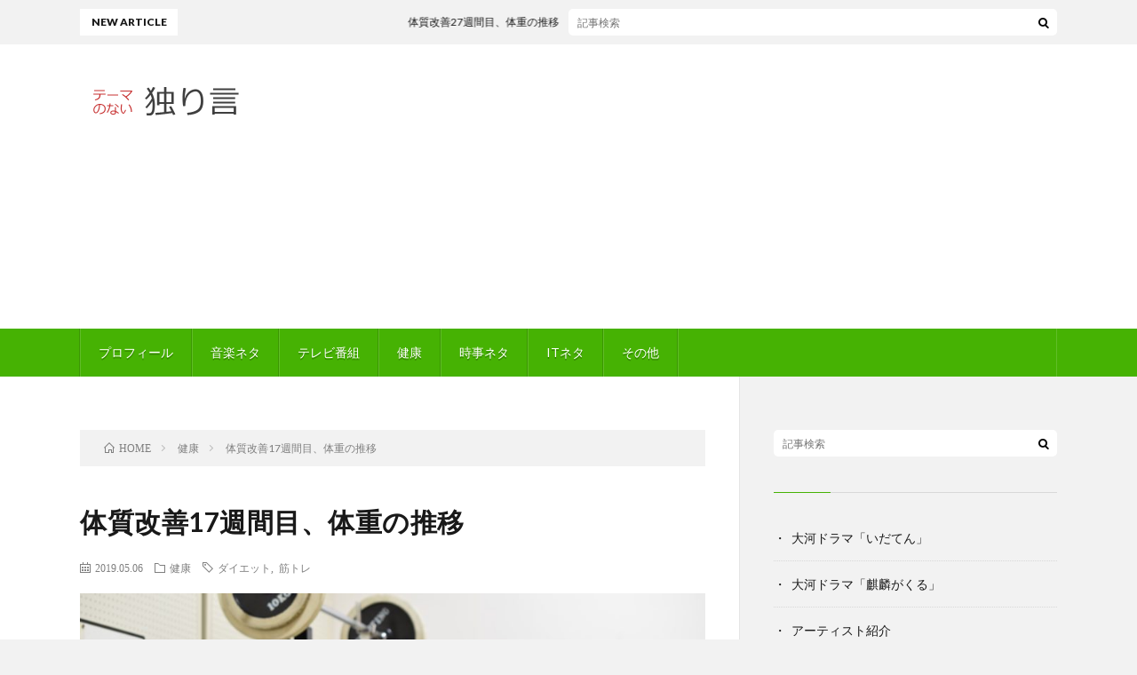

--- FILE ---
content_type: text/html; charset=UTF-8
request_url: http://nonthema.com/2019/05/06/post-597/
body_size: 10322
content:
<!DOCTYPE html>
<html lang="ja" prefix="og: http://ogp.me/ns#">
<head prefix="og: http://ogp.me/ns# fb: http://ogp.me/ns/fb# article: http://ogp.me/ns/article#">
<meta charset="UTF-8">
<title>体質改善17週間目、体重の推移 │ テーマのない独り言</title>
<link rel='stylesheet' id='dashicons-css'  href='http://nonthema.com/wp/wp-includes/css/dashicons.min.css?ver=4.9.26' type='text/css' media='all' />
<link rel='https://api.w.org/' href='http://nonthema.com/wp-json/' />
<link rel="canonical" href="http://nonthema.com/2019/05/06/post-597/" />
<link rel="alternate" type="application/json+oembed" href="http://nonthema.com/wp-json/oembed/1.0/embed?url=http%3A%2F%2Fnonthema.com%2F2019%2F05%2F06%2Fpost-597%2F" />
<link rel="alternate" type="text/xml+oembed" href="http://nonthema.com/wp-json/oembed/1.0/embed?url=http%3A%2F%2Fnonthema.com%2F2019%2F05%2F06%2Fpost-597%2F&#038;format=xml" />
	<style type="text/css" media="all">.shortcode-star-rating{padding:0 0.5em;}.dashicons{font-size:20px;width:auto;height:auto;line-height:normal;text-decoration:inherit;vertical-align:middle;}.shortcode-star-rating [class^="dashicons dashicons-star-"]:before{color:#FCAE00;}.ssr-int{margin-left:0.2em;font-size:13px;vertical-align:middle;color:#333;}/*.shortcode-star-rating:before,.shortcode-star-rating:after{display: block;height:0;visibility:hidden;content:"\0020";}.shortcode-star-rating:after{clear:both;}*/</style>
	<link rel="stylesheet" href="http://nonthema.com/wp/wp-content/themes/lionblog/style.css">
<link rel="stylesheet" href="http://nonthema.com/wp/wp-content/themes/lionblog/css/content.css">
<link rel="stylesheet" href="http://nonthema.com/wp/wp-content/themes/lionblog/css/icon.css">
<link rel="stylesheet" href="https://fonts.googleapis.com/css?family=Lato:400,700,900">
<meta http-equiv="X-UA-Compatible" content="IE=edge">
<meta name="viewport" content="width=device-width, initial-scale=1, shrink-to-fit=no">
<link rel="dns-prefetch" href="//www.google.com">
<link rel="dns-prefetch" href="//www.google-analytics.com">
<link rel="dns-prefetch" href="//fonts.googleapis.com">
<link rel="dns-prefetch" href="//fonts.gstatic.com">
<link rel="dns-prefetch" href="//pagead2.googlesyndication.com">
<link rel="dns-prefetch" href="//googleads.g.doubleclick.net">
<link rel="dns-prefetch" href="//www.gstatic.com">
<style>
/*User Custom Color SP*/
.t-color .globalNavi__switch{background-color:#46b203;}

/*User Custom Color SP/PC*/
.t-color .dateList__item a:hover,
.t-color .footerNavi__list li a:hover,
.t-color .copyright__link:hover,
.t-color .heading.heading-first:first-letter,
.t-color .heading a:hover,
.t-color .btn__link,
.t-color .widget .tag-cloud-link,
.t-color .comment-respond .submit,
.t-color .comments__list .comment-reply-link,
.t-color .widget a:hover,
.t-color .widget ul li .rsswidget,
.t-color .content a,
.t-color .related__title,
.t-color .ctaPost__btn:hover,
.t-color .prevNext__title{color:#46b203;}
.t-color .globalNavi__list,
.t-color .eyecatch__cat a,
.t-color .pagetop,
.t-color .archiveTitle::before,
.t-color .heading.heading-secondary::before,
.t-color .btn__link:hover,
.t-color .widget .tag-cloud-link:hover,
.t-color .comment-respond .submit:hover,
.t-color .comments__list .comment-reply-link:hover,
.t-color .widget::before,
.t-color .widget .calendar_wrap tbody a:hover,
.t-color .comments__list .comment-meta,
.t-color .ctaPost__btn,
.t-color .prevNext__pop{background-color:#46b203;}
.t-color .archiveList,
.t-color .heading.heading-widget,
.t-color .btn__link,
.t-color .widget .tag-cloud-link,
.t-color .comment-respond .submit,
.t-color .comments__list .comment-reply-link,
.t-color .content a:hover,
.t-color .ctaPost__btn,
.t-color.t-light .l-hMain::before{border-color:#46b203;}
.content h2{
	position: relative;
	padding:20px;
	color:#ffffff;
	background: #63acb7;
}
.content h2::after {
	position: absolute;
	content: "";
	top: 100%;
	left: 30px;
	border: 15px solid transparent;
	border-top: 15px solid #63acb7;
	width: 0;
	height: 0;
}
.content h3{
	padding:20px;
	color:#0a0a0a;
	border: 1px solid #E5E5E5;
	border-left: 5px solid #63acb7;
}
</style>
<style>.simplemap img{max-width:none !important;padding:0 !important;margin:0 !important;}.staticmap,.staticmap img{max-width:100% !important;height:auto !important;}.simplemap .simplemap-content{display:none;}</style>
<meta property="og:site_name" content="テーマのない独り言" />
<meta property="og:type" content="article" />
<meta property="og:title" content="体質改善17週間目、体重の推移" />
<meta property="og:description" content="前回の4月27日（土）から1週間後の数値です。 令和最初の体重の経過を報告します。 ちなみに前回の数値は以下でした。 体重：76.1kg BMI：22.2 体脂肪：18.1% 内臓脂肪：8.5 筋肉：33.8kg 代謝：1821kcal こ" />
<meta property="og:url" content="http://nonthema.com/2019/05/06/post-597/" />
<meta property="og:image" content="http://nonthema.com/wp/wp-content/uploads/2019/01/8731cd027456332d39e551915ad7b478_m-890x500.jpg" />
<meta name="twitter:card" content="summary" />


	
</head>
<body class="t-light t-color">

    
  <!--l-header-->
  <header class="l-header">
    
    <!--l-hMain-->
    <div class="l-hMain">
      <div class="container">
      
        <div class="siteTitle">
	              <p class="siteTitle__logo"><a class="siteTitle__link" href="http://nonthema.com">
          <img src="http://nonthema.com/wp/wp-content/uploads/2019/03/nonthemalogo.png" alt="テーマのない独り言" width="400" height="100" >	
          </a></p>	            </div>
      

	              <div class="adHeader u-none-sp">
	        <script async src="//pagead2.googlesyndication.com/pagead/js/adsbygoogle.js"></script>
<!-- お城へ行こう -->
<ins class="adsbygoogle"
     style="display:block"
     data-ad-client="ca-pub-9462802046303925"
     data-ad-slot="1750153496"
     data-ad-format="auto"></ins>
<script>
(adsbygoogle = window.adsbygoogle || []).push({});
</script>
          </div>
	          
      
        <nav class="globalNavi">
        <input class="globalNavi__toggle" id="globalNavi__toggle" type="checkbox" value="none">
        <label class="globalNavi__switch" for="globalNavi__toggle"></label>
	    <ul class="globalNavi__list u-txtShdw"><li id="menu-item-41" class="menu-item menu-item-type-post_type menu-item-object-page menu-item-41"><a href="http://nonthema.com/page-39/">プロフィール</a></li>
<li id="menu-item-358" class="menu-item menu-item-type-taxonomy menu-item-object-category menu-item-358"><a href="http://nonthema.com/category/%e9%9f%b3%e6%a5%bd%e3%83%8d%e3%82%bf/">音楽ネタ</a></li>
<li id="menu-item-357" class="menu-item menu-item-type-taxonomy menu-item-object-category menu-item-357"><a href="http://nonthema.com/category/%e3%83%86%e3%83%ac%e3%83%93%e7%95%aa%e7%b5%84/">テレビ番組</a></li>
<li id="menu-item-148" class="menu-item menu-item-type-taxonomy menu-item-object-category current-post-ancestor current-menu-parent current-post-parent menu-item-148"><a href="http://nonthema.com/category/%e5%81%a5%e5%ba%b7/">健康</a></li>
<li id="menu-item-471" class="menu-item menu-item-type-taxonomy menu-item-object-category menu-item-471"><a href="http://nonthema.com/category/%e6%99%82%e4%ba%8b%e3%83%8d%e3%82%bf/">時事ネタ</a></li>
<li id="menu-item-510" class="menu-item menu-item-type-taxonomy menu-item-object-category menu-item-510"><a href="http://nonthema.com/category/it%e3%83%8d%e3%82%bf/">ITネタ</a></li>
<li id="menu-item-111" class="menu-item menu-item-type-taxonomy menu-item-object-category menu-item-111"><a href="http://nonthema.com/category/%e3%81%9d%e3%81%ae%e4%bb%96/">その他</a></li>
</ul>
	            </nav>
       
      </div>
    </div>
    <!-- /l-hMain -->
    
    
    <!-- l-hExtra -->
		    <div class="l-hExtra">
      <div class="container">
        
        <div class="marquee">
          <div class="marquee__title">NEW ARTICLE</div>
          <div class="marquee__item">
		  		              <a class="marquee__link" href="http://nonthema.com/2019/07/17/post-704/">体質改善27週間目、体重の推移</a>
		  		            </div>
        </div>

        <div class="socialSearch">
                        <div class="searchBox">
        <form class="searchBox__form" method="get" target="_top" action="http://nonthema.com/" >
          <input class="searchBox__input" type="text" maxlength="50" name="s" placeholder="記事検索"><button class="searchBox__submit icon-search" type="submit" value="search"> </button>
        </form>
      </div>                
	                    </div>
     
      </div>
    </div>
        <!-- /l-hExtra -->
    
  </header>
  <!--/l-header-->
  
   
  <!-- l-wrapper -->
  <div class="l-wrapper">
	
    <!-- l-main -->
    <main class="l-main">
	
	  <div class="breadcrumb" ><div class="container" ><ul class="breadcrumb__list"><li class="breadcrumb__item" itemscope itemtype="http://data-vocabulary.org/Breadcrumb"><a href="http://nonthema.com/" itemprop="url"><span class="icon-home" itemprop="title">HOME</span></a></li><li class="breadcrumb__item" itemscope itemtype="http://data-vocabulary.org/Breadcrumb"><a href="http://nonthema.com/category/%e5%81%a5%e5%ba%b7/" itemprop="url"><span itemprop="title">健康</span></a></li><li class="breadcrumb__item">体質改善17週間目、体重の推移</li></ul></div></div>      
      <article>
      <!-- heading-dateList -->
      <h1 class="heading heading-primary">体質改善17週間目、体重の推移</h1>
      
      <ul class="dateList dateList-single">
        <li class="dateList__item icon-calendar">2019.05.06</li>        <li class="dateList__item icon-folder"><a href="http://nonthema.com/category/%e5%81%a5%e5%ba%b7/" rel="category tag">健康</a></li>
        <li class="dateList__item icon-tag"><a href="http://nonthema.com/tag/%e3%83%80%e3%82%a4%e3%82%a8%e3%83%83%e3%83%88/" rel="tag">ダイエット</a>, <a href="http://nonthema.com/tag/%e7%ad%8b%e3%83%88%e3%83%ac/" rel="tag">筋トレ</a></li>      </ul>
      <!-- /heading-dateList -->


      
	        <!-- アイキャッチ -->
      <div class="eyecatch eyecatch-single">

        		  <img src="http://nonthema.com/wp/wp-content/uploads/2019/01/8731cd027456332d39e551915ad7b478_m-890x500.jpg" alt="体質改善17週間目、体重の推移" width="890" height="500" >
		  		        
      </div>
      <!-- /アイキャッチ -->
	        
	  

      
      
	        <!-- 記事上シェアボタン -->
        <aside>
<ul class="socialList">
<li class="socialList__item"><a class="socialList__link icon-facebook" href="http://www.facebook.com/sharer.php?u=http%3A%2F%2Fnonthema.com%2F2019%2F05%2F06%2Fpost-597%2F&amp;t=%E4%BD%93%E8%B3%AA%E6%94%B9%E5%96%8417%E9%80%B1%E9%96%93%E7%9B%AE%E3%80%81%E4%BD%93%E9%87%8D%E3%81%AE%E6%8E%A8%E7%A7%BB" target="_blank" title="Facebookで共有"></a></li><li class="socialList__item"><a class="socialList__link icon-twitter" href="http://twitter.com/intent/tweet?text=%E4%BD%93%E8%B3%AA%E6%94%B9%E5%96%8417%E9%80%B1%E9%96%93%E7%9B%AE%E3%80%81%E4%BD%93%E9%87%8D%E3%81%AE%E6%8E%A8%E7%A7%BB&amp;http%3A%2F%2Fnonthema.com%2F2019%2F05%2F06%2Fpost-597%2F&amp;url=http%3A%2F%2Fnonthema.com%2F2019%2F05%2F06%2Fpost-597%2F" target="_blank" title="Twitterで共有"></a></li><li class="socialList__item"><a class="socialList__link icon-google" href="https://plus.google.com/share?url=http%3A%2F%2Fnonthema.com%2F2019%2F05%2F06%2Fpost-597%2F" target="_blank" title="Google+で共有"></a></li><li class="socialList__item"><a class="socialList__link icon-hatebu" href="http://b.hatena.ne.jp/add?mode=confirm&amp;url=http%3A%2F%2Fnonthema.com%2F2019%2F05%2F06%2Fpost-597%2F&amp;title=%E4%BD%93%E8%B3%AA%E6%94%B9%E5%96%8417%E9%80%B1%E9%96%93%E7%9B%AE%E3%80%81%E4%BD%93%E9%87%8D%E3%81%AE%E6%8E%A8%E7%A7%BB" target="_blank" data-hatena-bookmark-title="http%3A%2F%2Fnonthema.com%2F2019%2F05%2F06%2Fpost-597%2F" title="このエントリーをはてなブックマークに追加"></a></li><li class="socialList__item"><a class="socialList__link icon-pocket" href="http://getpocket.com/edit?url=http%3A%2F%2Fnonthema.com%2F2019%2F05%2F06%2Fpost-597%2F" target="_blank" title="pocketで共有"></a></li><li class="socialList__item"><a class="socialList__link icon-line" href="http://line.naver.jp/R/msg/text/?%E4%BD%93%E8%B3%AA%E6%94%B9%E5%96%8417%E9%80%B1%E9%96%93%E7%9B%AE%E3%80%81%E4%BD%93%E9%87%8D%E3%81%AE%E6%8E%A8%E7%A7%BB%0D%0Ahttp%3A%2F%2Fnonthema.com%2F2019%2F05%2F06%2Fpost-597%2F" target="_blank" title="LINEで送る"></a></li></ul>
</aside>
	  <!-- /記事上シェアボタン -->
	  
	        <!-- 記事上エリア[widget] -->
        <aside class="widgetPost widgetPost-top"><aside class="widget"><div class="adWidget"><script async src="//pagead2.googlesyndication.com/pagead/js/adsbygoogle.js"></script>
<!-- お城へ行こう：本文上 -->
<ins class="adsbygoogle"
     style="display:block"
     data-ad-client="ca-pub-9462802046303925"
     data-ad-slot="7561717524"
     data-ad-format="auto"></ins>
<script>
(adsbygoogle = window.adsbygoogle || []).push({});
</script><h2>Advertisement</h2></div></aside></aside>      <!-- /記事上エリア[widget] -->
	        
            
      
	        <section class="content">
	    <p>前回の4月27日（土）から1週間後の数値です。<br />
令和最初の体重の経過を報告します。</p>
<p>ちなみに前回の数値は以下でした。</p>
<div class="bgBox">体重：76.1kg<br />
BMI：22.2<br />
体脂肪：18.1%<br />
内臓脂肪：8.5<br />
筋肉：33.8kg<br />
代謝：1821kcal</div>
<p>これが5月3日はこんな数値になりました。</p>
<div class="bgBox">体重：75.6kg<br />
BMI：22.1<br />
体脂肪：16.0%<br />
内臓脂肪：8.0<br />
筋肉：34.8kg<br />
代謝：1848kcal</div>
<p>スタートした時1月11日は82.6キロあったので、4か月ほどで丁度7キロ落ちました。<br />
これから夏に入って、薄着になっていくので、だらしなかった腹回りがスッキリして、自分でしっかりと筋肉がついてきたことを認識できるのは、正直、男らしい身体になってきたなと思います（笑）。</p>
<p>もう、すっかり生の一部になって、苦痛でもなんでもないので、引き続きこの体系を今度は意地していかなきゃですね♪</p>
<div class="adPost"><span class="adPost__title">Advertisement</span></div>

		<div class="outline">
		  <span class="outline__title">目次</span>
		  <input class="outline__toggle" id="outline__toggle" type="checkbox" checked>
		  <label class="outline__switch" for="outline__toggle"></label>
		  <ul class="outline__list outline__list-2"><li class="outline__item"><a class="outline__link" href="#outline__1"><span class="outline__number">1.</span> 体質の変化表</a></li></ul>
		</div><h2 id="outline__1">体質の変化表</h2>
<table>
<tr>
<th></th>
<th>体重</th>
<th>体脂肪</th>
<th>内臓脂肪</th>
<tr>
<td>5月3日</td>
<td>75.6kg</td>
<td>16.0%</td>
<td>8.5</td>
</tr>
<tr>
<td>4月27日</td>
<td>76.1kg</td>
<td>18.1%</td>
<td>8.5</td>
</tr>
</tr>
<tr>
<td>4月20日</td>
<td>76.2kg</td>
<td>17.3%</td>
<td>8.5</td>
</tr>
<tr>
<td>4月13日</td>
<td>76.3kg</td>
<td>17.5%</td>
<td>8.5</td>
</tr>
<tr>
<td>4月13日</td>
<td>76.3kg</td>
<td>17.5%</td>
<td>8.5</td>
</tr>
<tr>
<td>4月6日</td>
<td>77.5kg</td>
<td>18.1%</td>
<td>8.5</td>
</tr>
<tr>
<td>3月30日</td>
<td>77.1kg</td>
<td>18.7%</td>
<td>9.0</td>
</tr>
<tr>
<td>3月23日</td>
<td>78.5kg</td>
<td>17.9%</td>
<td>8.5</td>
</tr>
<tr>
<td>3月16日</td>
<td>77.9kg</td>
<td>19.6%</td>
<td>9.0</td>
</tr>
<tr>
<td>3月9日</td>
<td>78.5kg</td>
<td>19.8%</td>
<td>9.0</td>
</tr>
<tr>
<td>3月2日</td>
<td>77.7kg</td>
<td>19.1%</td>
<td>9.0</td>
</tr>
<tr>
<td>2月23日</td>
<td>78.8kg</td>
<td>19.2%</td>
<td>9.0</td>
</tr>
<tr>
<td>2月16日</td>
<td>78.9kg</td>
<td>19.5%</td>
<td>9.0</td>
</tr>
<tr>
<td>2月9日</td>
<td>79.3kg</td>
<td>22.0%</td>
<td>9.5</td>
</tr>
<tr>
<td>2月3日</td>
<td>80.4kg</td>
<td>19.5%</td>
<td>9.0</td>
</tr>
<tr>
<td>1月27日</td>
<td>81.7kg</td>
<td>20.0%</td>
<td>9.0</td>
</tr>
<tr>
<td>1月18日</td>
<td>81.1kg</td>
<td>19.3%</td>
<td>9.0</td>
</tr>
<tr>
<td>1月11日</td>
<td>82.6kg</td>
<td>21.8%</td>
<td>9.5</td>
</tr>
</table>
      </section>
	  
      
	        <!-- 記事下シェアボタン -->
        <aside>
<ul class="socialList">
<li class="socialList__item"><a class="socialList__link icon-facebook" href="http://www.facebook.com/sharer.php?u=http%3A%2F%2Fnonthema.com%2F2019%2F05%2F06%2Fpost-597%2F&amp;t=%E4%BD%93%E8%B3%AA%E6%94%B9%E5%96%8417%E9%80%B1%E9%96%93%E7%9B%AE%E3%80%81%E4%BD%93%E9%87%8D%E3%81%AE%E6%8E%A8%E7%A7%BB" target="_blank" title="Facebookで共有"></a></li><li class="socialList__item"><a class="socialList__link icon-twitter" href="http://twitter.com/intent/tweet?text=%E4%BD%93%E8%B3%AA%E6%94%B9%E5%96%8417%E9%80%B1%E9%96%93%E7%9B%AE%E3%80%81%E4%BD%93%E9%87%8D%E3%81%AE%E6%8E%A8%E7%A7%BB&amp;http%3A%2F%2Fnonthema.com%2F2019%2F05%2F06%2Fpost-597%2F&amp;url=http%3A%2F%2Fnonthema.com%2F2019%2F05%2F06%2Fpost-597%2F" target="_blank" title="Twitterで共有"></a></li><li class="socialList__item"><a class="socialList__link icon-google" href="https://plus.google.com/share?url=http%3A%2F%2Fnonthema.com%2F2019%2F05%2F06%2Fpost-597%2F" target="_blank" title="Google+で共有"></a></li><li class="socialList__item"><a class="socialList__link icon-hatebu" href="http://b.hatena.ne.jp/add?mode=confirm&amp;url=http%3A%2F%2Fnonthema.com%2F2019%2F05%2F06%2Fpost-597%2F&amp;title=%E4%BD%93%E8%B3%AA%E6%94%B9%E5%96%8417%E9%80%B1%E9%96%93%E7%9B%AE%E3%80%81%E4%BD%93%E9%87%8D%E3%81%AE%E6%8E%A8%E7%A7%BB" target="_blank" data-hatena-bookmark-title="http%3A%2F%2Fnonthema.com%2F2019%2F05%2F06%2Fpost-597%2F" title="このエントリーをはてなブックマークに追加"></a></li><li class="socialList__item"><a class="socialList__link icon-pocket" href="http://getpocket.com/edit?url=http%3A%2F%2Fnonthema.com%2F2019%2F05%2F06%2Fpost-597%2F" target="_blank" title="pocketで共有"></a></li><li class="socialList__item"><a class="socialList__link icon-line" href="http://line.naver.jp/R/msg/text/?%E4%BD%93%E8%B3%AA%E6%94%B9%E5%96%8417%E9%80%B1%E9%96%93%E7%9B%AE%E3%80%81%E4%BD%93%E9%87%8D%E3%81%AE%E6%8E%A8%E7%A7%BB%0D%0Ahttp%3A%2F%2Fnonthema.com%2F2019%2F05%2F06%2Fpost-597%2F" target="_blank" title="LINEで送る"></a></li></ul>
</aside>
	  <!-- /記事下シェアボタン -->
	        
      
      

	        <!-- 前次記事エリア -->
	  <ul class="prevNext">
        	      <li class="prevNext__item prevNext__item-prev">
            <div class="prevNext__pop">前の記事</div>
	        <a class="prevNext__imgLink" href="http://nonthema.com/2019/05/02/post-593/" title="大河ドラマ「いだてん」第16話、新播麿屋のオヤジとして三宅マン登場">
					      <img src="http://nonthema.com/wp/wp-content/uploads/2019/05/2c3964a9eab85f7847a5255ae75e2110_m-150x150.jpg" alt="大河ドラマ「いだてん」第16話、新播麿屋のオヤジとして三宅マン登場" width="150" height="150" >
			  		    	        </a>
	        <h3 class="prevNext__title">
	          <a href="http://nonthema.com/2019/05/02/post-593/">大河ドラマ「いだてん」第16話、新播麿屋のオヤジとして三宅マン登場</a>
              <span class="icon-calendar">2019.05.02</span>	        </h3>
	      </li>
                	      <li class="prevNext__item prevNext__item-next">
            <div class="prevNext__pop">次の記事</div>
	        <a class="prevNext__imgLink" href="http://nonthema.com/2019/05/06/post-600/" title="大河ドラマ「いだてん」第17話、再び走り出した金栗四三、つぎの目標は？">
					      <img src="http://nonthema.com/wp/wp-content/uploads/2019/05/6ee81e43941d1abec0be60ab35aa2862_m-150x150.jpg" alt="大河ドラマ「いだてん」第17話、再び走り出した金栗四三、つぎの目標は？" width="150" height="150" >
			  		    	        </a>
	        <h3 class="prevNext__title">
	          <a href="http://nonthema.com/2019/05/06/post-600/">大河ドラマ「いだてん」第17話、再び走り出した金栗四三、つぎの目標は？</a>
	          <span class="icon-calendar">2019.05.06</span>	        </h3>
	      </li>
        	  </ul>
      <!-- /前次記事エリア -->
	        
      
	        
            
      

      	        <!-- ダブルレクタングル広告 -->
	  <aside class="rectangle">
	    <div class="rectangle__item rectangle__item-left">
          <script async src="//pagead2.googlesyndication.com/pagead/js/adsbygoogle.js"></script>
<!-- お城へ行こう：本文上 -->
<ins class="adsbygoogle"
     style="display:block"
     data-ad-client="ca-pub-9462802046303925"
     data-ad-slot="7561717524"
     data-ad-format="auto"></ins>
<script>
(adsbygoogle = window.adsbygoogle || []).push({});
</script>	    </div>
	    <div class="rectangle__item rectangle__item-right">
          <script async src="//pagead2.googlesyndication.com/pagead/js/adsbygoogle.js"></script>
<!-- お城へ行こう：本文上 -->
<ins class="adsbygoogle"
     style="display:block"
     data-ad-client="ca-pub-9462802046303925"
     data-ad-slot="7561717524"
     data-ad-format="auto"></ins>
<script>
(adsbygoogle = window.adsbygoogle || []).push({});
</script>	    </div>
        <h2 class="rectangle__title">Advertisement</h2>
	  </aside>
      <!-- /ダブルレクタングル広告 -->
            

	  
	  	  


	  
	        <!-- 関連記事 -->
	  <aside class="related"><h2 class="heading heading-secondary">関連する記事</h2><ul class="related__list">	      <li class="related__item">
	        <a class="related__imgLink" href="http://nonthema.com/2019/07/09/post-690/" title="体質改善26週間目、体重の推移">
					      <img src="http://nonthema.com/wp/wp-content/uploads/2019/01/8731cd027456332d39e551915ad7b478_m-150x150.jpg" alt="体質改善26週間目、体重の推移" width="150" height="150" >
			  		    	        </a>
	        <h3 class="related__title">
	          <a href="http://nonthema.com/2019/07/09/post-690/">体質改善26週間目、体重の推移</a>
              <span class="icon-calendar">2019.07.09</span>	        </h3>
	        <p class="related__contents">前回の6月29日（土）から1週間後の数値です。 今回は土曜日に計測を忘れていたので、翌日曜に計測しました。 ちなみに前回の数値は以下でした。 体重：7[…]</p>
	      </li>
	  		      <li class="related__item">
	        <a class="related__imgLink" href="http://nonthema.com/2019/01/09/post-134/" title="健康診断でALT（GPT）が高いと診断された話">
					      <img src="http://nonthema.com/wp/wp-content/uploads/2019/01/dc74246babafedb74d54ff1a65ea8b1c_m-150x150.jpg" alt="健康診断でALT（GPT）が高いと診断された話" width="150" height="150" >
			  		    	        </a>
	        <h3 class="related__title">
	          <a href="http://nonthema.com/2019/01/09/post-134/">健康診断でALT（GPT）が高いと診断された話</a>
              <span class="icon-calendar">2019.01.09</span>	        </h3>
	        <p class="related__contents">目次 1. ALT（GPT）とは2. 自覚してること3. 肝脂肪を減らしたい4. 運動も再開 ALT（GPT）とは 肝機能の検査で「γ-GTP」は有名[…]</p>
	      </li>
	  		      <li class="related__item">
	        <a class="related__imgLink" href="http://nonthema.com/2019/07/01/post-681/" title="体質改善25週間目、体重の推移">
					      <img src="http://nonthema.com/wp/wp-content/uploads/2019/01/8731cd027456332d39e551915ad7b478_m-150x150.jpg" alt="体質改善25週間目、体重の推移" width="150" height="150" >
			  		    	        </a>
	        <h3 class="related__title">
	          <a href="http://nonthema.com/2019/07/01/post-681/">体質改善25週間目、体重の推移</a>
              <span class="icon-calendar">2019.07.01</span>	        </h3>
	        <p class="related__contents">前回の6月22日（土）から1週間後の数値です。 ちなみに前回の数値は以下でした。 体重：75.7kg BMI：22.1 体脂肪：16.9% 内臓脂肪：[…]</p>
	      </li>
	  	</ul></aside>	        <!-- /関連記事 -->
	  	  


	  
	        <!-- コメント -->
                    <!-- /コメント -->
	  	  

	  
	        <!-- PVカウンター -->
        	  <!-- /PVカウンター -->
	        </article>
      
      
    </main>
    <!-- /l-main -->

    
	    <!-- l-sidebar -->
          <div class="l-sidebar">
	  
	          <aside class="widget">      <div class="searchBox">
        <form class="searchBox__form" method="get" target="_top" action="http://nonthema.com/" >
          <input class="searchBox__input" type="text" maxlength="50" name="s" placeholder="記事検索"><button class="searchBox__submit icon-search" type="submit" value="search"> </button>
        </form>
      </div></aside><aside class="widget"><div class="menu-%e3%82%b5%e3%82%a4%e3%83%89%e3%83%a1%e3%83%8b%e3%83%a5%e3%83%bc-container"><ul id="menu-%e3%82%b5%e3%82%a4%e3%83%89%e3%83%a1%e3%83%8b%e3%83%a5%e3%83%bc" class="menu"><li id="menu-item-359" class="menu-item menu-item-type-custom menu-item-object-custom menu-item-359"><a href="https://nonthema.com/tag/%E3%81%84%E3%81%A0%E3%81%A6%E3%82%93/">大河ドラマ「いだてん」</a></li>
<li id="menu-item-521" class="menu-item menu-item-type-custom menu-item-object-custom menu-item-521"><a href="https://nonthema.com/tag/%E9%BA%92%E9%BA%9F%E3%81%8C%E3%81%8F%E3%82%8B/">大河ドラマ「麒麟がくる」</a></li>
<li id="menu-item-485" class="menu-item menu-item-type-custom menu-item-object-custom menu-item-485"><a href="https://nonthema.com/tag/%E3%81%8A%E6%B0%97%E3%81%AB%E5%85%A5%E3%82%8A%E3%82%A2%E3%83%BC%E3%83%86%E3%82%A3%E3%82%B9%E3%83%88%E7%B4%B9%E4%BB%8B/">アーティスト紹介</a></li>
<li id="menu-item-489" class="menu-item menu-item-type-custom menu-item-object-custom menu-item-489"><a href="https://nonthema.com/tag/%E3%81%8A%E6%B0%97%E3%81%AB%E5%85%A5%E3%82%8A%E3%82%BD%E3%83%B3%E3%82%B0%E7%B4%B9%E4%BB%8B/">お気に入りソング紹介</a></li>
<li id="menu-item-486" class="menu-item menu-item-type-custom menu-item-object-custom menu-item-486"><a href="https://nonthema.com/tag/%E3%82%AB%E3%83%A9%E3%82%AA%E3%82%B1/">ヒトカラ</a></li>
<li id="menu-item-491" class="menu-item menu-item-type-custom menu-item-object-custom menu-item-491"><a href="https://nonthema.com/tag/%E9%9F%B3%E6%A5%BD%E3%82%B9%E3%82%AF%E3%83%BC%E3%83%AB/">音楽スクール</a></li>
<li id="menu-item-490" class="menu-item menu-item-type-custom menu-item-object-custom menu-item-490"><a href="https://nonthema.com/tag/%E3%81%9D%E3%81%AE%E4%BB%96%E9%9F%B3%E6%A5%BD%E3%83%8D%E3%82%BF/">その他の音楽ネタ</a></li>
<li id="menu-item-487" class="menu-item menu-item-type-custom menu-item-object-custom menu-item-487"><a href="https://nonthema.com/tag/%E5%90%8D%E6%89%80%E7%B4%B9%E4%BB%8B/">名所紹介</a></li>
<li id="menu-item-488" class="menu-item menu-item-type-custom menu-item-object-custom menu-item-488"><a href="https://nonthema.com/tag/%E5%BA%97%E8%88%97%E7%B4%B9%E4%BB%8B/">店舗紹介</a></li>
<li id="menu-item-655" class="menu-item menu-item-type-custom menu-item-object-custom menu-item-655"><a href="https://nonthema.com/tag/%E3%81%8A%E5%BE%97%E3%81%AA%E6%83%85%E5%A0%B1/">お得な情報</a></li>
<li id="menu-item-360" class="menu-item menu-item-type-taxonomy menu-item-object-category current-post-ancestor current-menu-parent current-post-parent menu-item-360"><a href="http://nonthema.com/category/%e5%81%a5%e5%ba%b7/">健康</a></li>
<li id="menu-item-470" class="menu-item menu-item-type-taxonomy menu-item-object-category menu-item-470"><a href="http://nonthema.com/category/%e6%99%82%e4%ba%8b%e3%83%8d%e3%82%bf/">時事ネタ</a></li>
<li id="menu-item-509" class="menu-item menu-item-type-taxonomy menu-item-object-category menu-item-509"><a href="http://nonthema.com/category/it%e3%83%8d%e3%82%bf/">ITネタ</a></li>
</ul></div></aside><aside class="widget"><div class="adWidget"><script async src="//pagead2.googlesyndication.com/pagead/js/adsbygoogle.js"></script>
<!-- お城へ行こう -->
<ins class="adsbygoogle"
     style="display:block"
     data-ad-client="ca-pub-9462802046303925"
     data-ad-slot="1750153496"
     data-ad-format="auto"></ins>
<script>
(adsbygoogle = window.adsbygoogle || []).push({});
</script><h2>Advertisement</h2></div></aside><aside class="widget"><h2 class="heading heading-widget">最近の投稿</h2>            <ol class="imgListWidget">
                              
              <li class="imgListWidget__item">
                                  <a class="imgListWidget__borderBox" href="http://nonthema.com/2019/07/17/post-704/" title="体質改善27週間目、体重の推移"><span>
                                      <img width="150" height="150" src="http://nonthema.com/wp/wp-content/uploads/2019/01/8731cd027456332d39e551915ad7b478_m-150x150.jpg" class="attachment-thumbnail size-thumbnail wp-post-image" alt="" />                                    </span></a>
                                <h3 class="imgListWidget__title">
                  <a href="http://nonthema.com/2019/07/17/post-704/">体質改善27週間目、体重の推移</a>
                                  </h3>
              </li>
                              
              <li class="imgListWidget__item">
                                  <a class="imgListWidget__borderBox" href="http://nonthema.com/2019/07/16/post-699/" title="大河ドラマ「いだてん」第27話、金栗四三遂に故郷熊本へ。そして激動の時代へ"><span>
                                      <img width="150" height="150" src="http://nonthema.com/wp/wp-content/uploads/2019/07/5cb79fc4ca05f0160714b0a2939cb8b7_m-150x150.jpg" class="attachment-thumbnail size-thumbnail wp-post-image" alt="" />                                    </span></a>
                                <h3 class="imgListWidget__title">
                  <a href="http://nonthema.com/2019/07/16/post-699/">大河ドラマ「いだてん」第27話、金栗四三遂に故郷熊本へ。そして激動の時代へ</a>
                                  </h3>
              </li>
                              
              <li class="imgListWidget__item">
                                  <a class="imgListWidget__borderBox" href="http://nonthema.com/2019/07/09/post-690/" title="体質改善26週間目、体重の推移"><span>
                                      <img width="150" height="150" src="http://nonthema.com/wp/wp-content/uploads/2019/01/8731cd027456332d39e551915ad7b478_m-150x150.jpg" class="attachment-thumbnail size-thumbnail wp-post-image" alt="" />                                    </span></a>
                                <h3 class="imgListWidget__title">
                  <a href="http://nonthema.com/2019/07/09/post-690/">体質改善26週間目、体重の推移</a>
                                  </h3>
              </li>
                              
              <li class="imgListWidget__item">
                                  <a class="imgListWidget__borderBox" href="http://nonthema.com/2019/07/08/post-691/" title="大河ドラマ「いだてん」第26話、日本初の女性オリンピックメダリスト誕生！"><span>
                                      <img width="150" height="150" src="http://nonthema.com/wp/wp-content/uploads/2019/07/ab5a2d716a591cc9faad66a6c64d640c_m-150x150.jpg" class="attachment-thumbnail size-thumbnail wp-post-image" alt="" />                                    </span></a>
                                <h3 class="imgListWidget__title">
                  <a href="http://nonthema.com/2019/07/08/post-691/">大河ドラマ「いだてん」第26話、日本初の女性オリンピックメダリスト誕生！</a>
                                  </h3>
              </li>
                              
              <li class="imgListWidget__item">
                                  <a class="imgListWidget__borderBox" href="http://nonthema.com/2019/07/01/post-683/" title="大河ドラマ「いだてん」第25話、第2部スタート！初回から飛ばしたマーちゃん"><span>
                                      <img width="150" height="150" src="http://nonthema.com/wp/wp-content/uploads/2019/07/25187218f4f536d5d72f5a2998863504_m-150x150.jpg" class="attachment-thumbnail size-thumbnail wp-post-image" alt="" />                                    </span></a>
                                <h3 class="imgListWidget__title">
                  <a href="http://nonthema.com/2019/07/01/post-683/">大河ドラマ「いだてん」第25話、第2部スタート！初回から飛ばしたマーちゃん</a>
                                  </h3>
              </li>
                          </ol>
            </aside><aside class="widget"><h2 class="heading heading-widget">RANKING</h2>        <ol class="rankListWidget">
          <li class="rankListWidget__item">
                        <div class="eyecatch eyecatch-widget u-txtShdw">
              <a href="http://nonthema.com/2018/11/24/post-52/">
			    <img width="890" height="500" src="http://nonthema.com/wp/wp-content/uploads/2018/11/IMG_2168-890x500.jpg" class="attachment-icatch size-icatch wp-post-image" alt="" />              </a>
            </div>
                        <h3 class="rankListWidget__title"><a href="http://nonthema.com/2018/11/24/post-52/">37年の歴史に幕！音楽学校メーザーハウスが閉校</a></h3>
            <div class="dateList dateList-widget">
                            <span class="dateList__item icon-folder"><a href="http://nonthema.com/category/%e9%9f%b3%e6%a5%bd%e3%83%8d%e3%82%bf/" rel="category tag">音楽ネタ</a></span>
            </div>
          </li>
          <li class="rankListWidget__item">
                        <div class="eyecatch eyecatch-widget u-txtShdw">
              <a href="http://nonthema.com/2019/01/09/post-134/">
			    <img width="890" height="500" src="http://nonthema.com/wp/wp-content/uploads/2019/01/dc74246babafedb74d54ff1a65ea8b1c_m-890x500.jpg" class="attachment-icatch size-icatch wp-post-image" alt="" />              </a>
            </div>
                        <h3 class="rankListWidget__title"><a href="http://nonthema.com/2019/01/09/post-134/">健康診断でALT（GPT）が高いと診断された話</a></h3>
            <div class="dateList dateList-widget">
                            <span class="dateList__item icon-folder"><a href="http://nonthema.com/category/%e5%81%a5%e5%ba%b7/" rel="category tag">健康</a></span>
            </div>
          </li>
          <li class="rankListWidget__item">
                        <div class="eyecatch eyecatch-widget u-txtShdw">
              <a href="http://nonthema.com/2019/01/12/post-151/">
			    <img width="890" height="500" src="http://nonthema.com/wp/wp-content/uploads/2019/01/8731cd027456332d39e551915ad7b478_m-890x500.jpg" class="attachment-icatch size-icatch wp-post-image" alt="" />              </a>
            </div>
                        <h3 class="rankListWidget__title"><a href="http://nonthema.com/2019/01/12/post-151/">体質改善1週間目を終えて</a></h3>
            <div class="dateList dateList-widget">
                            <span class="dateList__item icon-folder"><a href="http://nonthema.com/category/%e5%81%a5%e5%ba%b7/" rel="category tag">健康</a></span>
            </div>
          </li>
          <li class="rankListWidget__item">
                        <div class="eyecatch eyecatch-widget u-txtShdw">
              <a href="http://nonthema.com/2019/02/02/post-185/">
			    <img width="890" height="500" src="http://nonthema.com/wp/wp-content/uploads/2019/02/937c2c0c72d890eacd33b686a5d6b4ba_m-890x500.jpg" class="attachment-icatch size-icatch wp-post-image" alt="" />              </a>
            </div>
                        <h3 class="rankListWidget__title"><a href="http://nonthema.com/2019/02/02/post-185/">体質改善4週間目、肝機能全て正常に戻りました</a></h3>
            <div class="dateList dateList-widget">
                            <span class="dateList__item icon-folder"><a href="http://nonthema.com/category/%e5%81%a5%e5%ba%b7/" rel="category tag">健康</a></span>
            </div>
          </li>
          <li class="rankListWidget__item">
                        <div class="eyecatch eyecatch-widget u-txtShdw">
              <a href="http://nonthema.com/2019/04/16/post-464/">
			    <img width="890" height="500" src="http://nonthema.com/wp/wp-content/uploads/2019/03/70b4cc52596e3025a2052b0f267e047a_m-890x500.jpg" class="attachment-icatch size-icatch wp-post-image" alt="" />              </a>
            </div>
                        <h3 class="rankListWidget__title"><a href="http://nonthema.com/2019/04/16/post-464/">100日連続で禁酒をやってみた感想</a></h3>
            <div class="dateList dateList-widget">
                            <span class="dateList__item icon-folder"><a href="http://nonthema.com/category/%e5%81%a5%e5%ba%b7/" rel="category tag">健康</a></span>
            </div>
          </li>
        </ol>
		</aside><aside class="widget"><div class="adWidget"><script async src="//pagead2.googlesyndication.com/pagead/js/adsbygoogle.js"></script>
<!-- お城へ行こう -->
<ins class="adsbygoogle"
     style="display:block"
     data-ad-client="ca-pub-9462802046303925"
     data-ad-slot="1750153496"
     data-ad-format="auto"></ins>
<script>
(adsbygoogle = window.adsbygoogle || []).push({});
</script><h2>Advertisement</h2></div></aside>	  	  
	      
    </div>

    <!-- /l-sidebar -->
	    
    
  </div>
  <!-- /l-wrapper -->

  <!-- schema -->
  <script type="application/ld+json">
  {
  "@context": "http://schema.org",
  "@type": "BlogPosting",
  "mainEntityOfPage":{
	  "@type": "WebPage",
	  "@id": "http://nonthema.com/2019/05/06/post-597/"
  },
  "headline": "体質改善17週間目、体重の推移",
  "image": {
	  "@type": "ImageObject",
	  "url": "http://nonthema.com/wp/wp-content/uploads/2019/01/8731cd027456332d39e551915ad7b478_m-890x500.jpg",
	  "height": "500",
	  "width": "890"
	    },
  "datePublished": "2019-05-06T09:09:21+0900",
  "dateModified": "2019-05-12T21:22:14+0900",
  "author": {
	  "@type": "Person",
	  "name": "nonthema"
  },
  "publisher": {
	  "@type": "Organization",
	  "name": "テーマのない独り言",
	  "logo": {
		  "@type": "ImageObject",
		  		    		    "url": "http://nonthema.com/wp/wp-content/uploads/2019/03/nonthemalogo.png",
		    "width": "400",
		    "height":"100"
		    		  	  }
  },
  "description": "前回の4月27日（土）から1週間後の数値です。 令和最初の体重の経過を報告します。 ちなみに前回の数値は以下でした。 体重：76.1kg BMI：22.2 体脂肪：18.1% 内臓脂肪：8.5 筋肉：33.8kg 代謝：1821kcal これが5月3日はこんな数値になりました。 体重：75.6kg BMI：22.1 体脂肪：16.0% 内臓脂肪：8.0 筋肉：34.8kg 代謝：1848kcal  [&hellip;]"
  }
  </script>
  <!-- /schema -->

<script type='text/javascript'>
	var _gaq = _gaq || [];
	_gaq.push(['_setAccount', 'UA-130555439-1']);
_gaq.push(['_trackPageview']);

	(function() {
		var ga = document.createElement('script'); ga.type = 'text/javascript'; ga.async = true;
		ga.src = ('https:' == document.location.protocol ? 'https://ssl' : 'http://www') + '.google-analytics.com/ga.js';
		var s = document.getElementsByTagName('script')[0]; s.parentNode.insertBefore(ga, s);
	})();
</script>
  <!--l-footer-->
  <footer class="l-footer">
    <div class="container">
      <div class="pagetop u-txtShdw"><a class="pagetop__link" href="#top">Back to Top</a></div>

              
         
      <nav class="footerNavi">
	  	  <ul class="footerNavi__list u-txtShdw"><li class="menu-item menu-item-type-post_type menu-item-object-page menu-item-41"><a href="http://nonthema.com/page-39/">プロフィール</a></li>
<li class="menu-item menu-item-type-taxonomy menu-item-object-category menu-item-358"><a href="http://nonthema.com/category/%e9%9f%b3%e6%a5%bd%e3%83%8d%e3%82%bf/">音楽ネタ</a></li>
<li class="menu-item menu-item-type-taxonomy menu-item-object-category menu-item-357"><a href="http://nonthema.com/category/%e3%83%86%e3%83%ac%e3%83%93%e7%95%aa%e7%b5%84/">テレビ番組</a></li>
<li class="menu-item menu-item-type-taxonomy menu-item-object-category current-post-ancestor current-menu-parent current-post-parent menu-item-148"><a href="http://nonthema.com/category/%e5%81%a5%e5%ba%b7/">健康</a></li>
<li class="menu-item menu-item-type-taxonomy menu-item-object-category menu-item-471"><a href="http://nonthema.com/category/%e6%99%82%e4%ba%8b%e3%83%8d%e3%82%bf/">時事ネタ</a></li>
<li class="menu-item menu-item-type-taxonomy menu-item-object-category menu-item-510"><a href="http://nonthema.com/category/it%e3%83%8d%e3%82%bf/">ITネタ</a></li>
<li class="menu-item menu-item-type-taxonomy menu-item-object-category menu-item-111"><a href="http://nonthema.com/category/%e3%81%9d%e3%81%ae%e4%bb%96/">その他</a></li>
</ul>	        </nav>

      <div class="copyright">
              © Copyright 2026 <a class="copyright__link" href="http://nonthema.com">テーマのない独り言</a>.
            
	    <span class="copyright__info u-none">
		  テーマのない独り言 by <a class="copyright__link" href="http://fit-jp.com/" target="_blank">FIT-Web Create</a>. Powered by <a class="copyright__link" href="https://wordpress.org/" target="_blank">WordPress</a>.
        </span>
      
      </div>
      

    </div>     
  </footer>
  <!-- /l-footer -->

      <script type='text/javascript' src='http://nonthema.com/wp/wp-includes/js/wp-embed.min.js?ver=4.9.26'></script>
<script type='text/javascript' src='http://nonthema.com/wp/wp-includes/js/comment-reply.min.js?ver=4.9.26'></script>
  

<script type='text/javascript'>var _merchantSettings=_merchantSettings || [];_merchantSettings.push(['AT', '1001lQPt']);(function(){var autolink=document.createElement('script');autolink.type='text/javascript';autolink.async=true; autolink.src= ('https:' == document.location.protocol) ? 'https://autolinkmaker.itunes.apple.com/js/itunes_autolinkmaker.js' : 'http://autolinkmaker.itunes.apple.com/js/itunes_autolinkmaker.js';var s=document.getElementsByTagName('script')[0];s.parentNode.insertBefore(autolink, s);})();</script>

</body>
</html>

--- FILE ---
content_type: text/html; charset=utf-8
request_url: https://www.google.com/recaptcha/api2/aframe
body_size: 267
content:
<!DOCTYPE HTML><html><head><meta http-equiv="content-type" content="text/html; charset=UTF-8"></head><body><script nonce="u8stGXw-CqQdsMLq3T-Vgg">/** Anti-fraud and anti-abuse applications only. See google.com/recaptcha */ try{var clients={'sodar':'https://pagead2.googlesyndication.com/pagead/sodar?'};window.addEventListener("message",function(a){try{if(a.source===window.parent){var b=JSON.parse(a.data);var c=clients[b['id']];if(c){var d=document.createElement('img');d.src=c+b['params']+'&rc='+(localStorage.getItem("rc::a")?sessionStorage.getItem("rc::b"):"");window.document.body.appendChild(d);sessionStorage.setItem("rc::e",parseInt(sessionStorage.getItem("rc::e")||0)+1);localStorage.setItem("rc::h",'1769175884289');}}}catch(b){}});window.parent.postMessage("_grecaptcha_ready", "*");}catch(b){}</script></body></html>